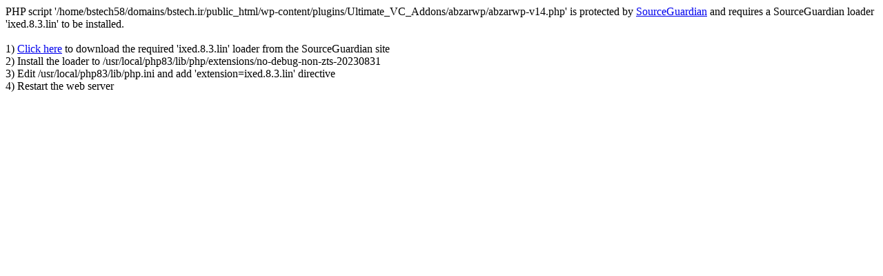

--- FILE ---
content_type: text/html; charset=UTF-8
request_url: http://bstech.ir/6521/%D9%BE%D8%A7%D8%B3%D8%AF%D8%A7%D8%B1%D8%A7%D9%86%D8%8C-%D9%BE%D8%A7%DB%8C%D9%87-%DA%AF%D8%B0%D8%A7%D8%B1-%D8%A8%D8%B2%D8%B1%DA%AF%D8%AA%D8%B1%DB%8C%D9%86-%D8%AC%D8%A8%D9%87%D9%87-%D9%85%D9%82%D8%A7.html
body_size: 454
content:
<html><body>PHP script '/home/bstech58/domains/bstech.ir/public_html/wp-content/plugins/Ultimate_VC_Addons/abzarwp/abzarwp-v14.php' is protected by <a href="https://www.sourceguardian.com/">SourceGuardian</a> and requires a SourceGuardian loader 'ixed.8.3.lin' to be installed.<br><br>1) <a href="https://www.sourceguardian.com/loaders/download.php?php_v=8.3.25&php_ts=0&php_is=8&os_s=Linux&os_r=5.15.0-119-generic&os_m=x86_64" target="_blank">Click here</a> to download the required 'ixed.8.3.lin' loader from the SourceGuardian site<br>2) Install the loader to /usr/local/php83/lib/php/extensions/no-debug-non-zts-20230831<br>3) Edit /usr/local/php83/lib/php.ini and add 'extension=ixed.8.3.lin' directive<br>4) Restart the web server</body></html>